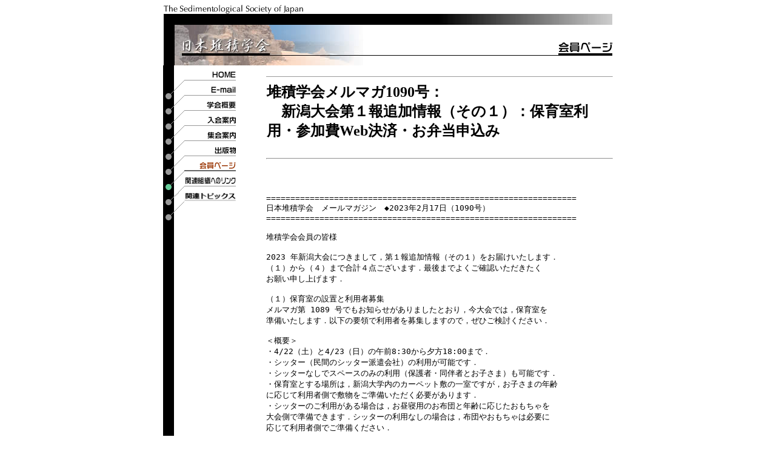

--- FILE ---
content_type: text/html
request_url: http://sediment.jp/01member/nos1090.html
body_size: 5025
content:
<!DOCTYPE HTML PUBLIC "-//W3C//DTD HTML 4.01 Transitional//EN">
<HTML lang="ja">
<head>
<META http-equiv="Content-Type" content="text/html; charset=UTF-8">
<meta http-equiv="Content-Script-Type" content="text/javascript">
<META http-equiv="Content-Style-Type" content="text/css">
<title>メルマガ1090</title>
<script language="JavaScript">
<!--
function MM_swapImgRestore() { //v3.0
var i,x,a=document.MM_sr; for(i=0;a&&i<a.length&&(x=a[i])&&x.oSrc;i++) x.src=x.oSrc;
}
function MM_preloadImages() { //v3.0
var d=document; if(d.images){ if(!d.MM_p) d.MM_p=new Array();
var i,j=d.MM_p.length,a=MM_preloadImages.arguments; for(i=0; i<a.length; i++)
if (a[i].indexOf("#")!=0){ d.MM_p[j]=new Image; d.MM_p[j++].src=a[i];}}
}
function MM_findObj(n, d) { //v4.01
var p,i,x;  if(!d) d=document; if((p=n.indexOf("?"))>0&&parent.frames.length) {
d=parent.frames[n.substring(p+1)].document; n=n.substring(0,p);}
if(!(x=d[n])&&d.all) x=d.all[n]; for (i=0;!x&&i<d.forms.length;i++) x=d.forms[i][n];
for(i=0;!x&&d.layers&&i<d.layers.length;i++) x=MM_findObj(n,d.layers[i].document);
if(!x && d.getElementById) x=d.getElementById(n); return x;
}
function MM_swapImage() { //v3.0
var i,j=0,x,a=MM_swapImage.arguments; document.MM_sr=new Array; for(i=0;i<(a.length-2);i+=3)
if ((x=MM_findObj(a[i]))!=null){document.MM_sr[j++]=x; if(!x.oSrc) x.oSrc=x.src; x.src=a[i+2];}
}
//-->
</script>
<link rel="stylesheet" href="../ssj.css" type="text/css">
</head>
<body bgcolor="#FFFFFF" text="#000000" onLoad="MM_preloadImages('../frmtimg/frmt23_f2.gif','../frmtimg/frmt26_f2.gif','../frmtimg/frmt29_f2.gif','../frmtimg/frmt32_f2.gif','../frmtimg/frmt35_f2.gif','../frmtimg/frmt38_f2.gif','../frmtimg/frmt44_f2.gif','../frmtimg/frmt20_f2.gif','../frmtimg/frmt15_f2.gif','../frmtimg/frmt19_f2.gif','../frmtimg/frmt22_f2.gif','../frmtimg/frmt25_f2.gif','../frmtimg/frmt28_f2.gif','../frmtimg/frmt31_f2.gif','../frmtimg/btshup_f2.gif','../frmtimg/frmt34_f2.gif','../frmtimg/frmt41_f2.gif','../frmtimg/frmt37_f2.gif')">
<div align="center"><a name="top"></a>
<table border="0" cellpadding="0" cellspacing="0" width="740">
<tr>
<td><img name="frmt01" src="../frmtimg/frmt01.gif" width="231" height="15" border="0" alt="The Sedimentological Society of Japan"></td>
<td><img src="../topimg/space.gif" width="509" height="1"></td>
</tr>
</table>
<table border="0" cellpadding="0" cellspacing="0" width="740">
<tr>
<td><img name="frmt03" src="../frmtimg/frmt03.gif" width="452" height="18" border="0"></td>
<td><img name="frmt04" src="../frmtimg/frmt04.jpg" width="288" height="18" border="0"></td>
</tr>
</table>
<table border="0" cellpadding="0" cellspacing="0" width="740">
<tr>
<td><img name="frmt05" src="../frmtimg/frmt05.gif" width="18" height="27" border="0"></td>
<td><img name="frmt06" src="../frmtimg/frmt06.jpg" width="311" height="27" border="0"></td>
<td><img src="../topimg/space.gif" width="411" height="1"></td>
</tr>
</table>
<table border="0" cellpadding="0" cellspacing="0" width="740">
<tr>
<td><img name="frmt08" src="../frmtimg/frmt08.gif" width="18" height="40" border="0"></td>
<td><img name="frmt09" src="../frmtimg/frmt09.jpg" width="311" height="40" border="0" alt="日本堆積学会"></td>
<td background="../frmtimg/line.gif"><img src="../topimg/space.gif" width="248" height="1"></td>
<td><img name="tit05" src="../frmtimg/tit01.gif" width="163" height="40" border="0" alt="会員ページ"></td>
</tr>
</table>
<table border="0" cellpadding="0" cellspacing="0" width="740">
<tr>
<td valign="top" bgcolor="#000000" width="18"><img src="../topimg/space.gif" width="18" height="1"></td>
<td valign="top" width="102"><img src="../topimg/space.gif" width="1" height="10"></td>
<td width="50"><img src="../topimg/space.gif" width="50" height="1"></td>
<td width="570"><img src="../topimg/space.gif" width="570" height="1"></td>
</tr>
<tr>
<td valign="top" bgcolor="#000000" width="18">
<table border="0" cellpadding="0" cellspacing="0" width="18">
<tr>
<td><img src="../topimg/space.gif" width="1" height="32"></td>
</tr>
<tr>
<td><img name="frmt20" src="../frmtimg/frmt20.gif" width="18" height="25" border="0"></td>
</tr>
<tr>
<td><img name="frmt23" src="../frmtimg/frmt20.gif" width="18" height="25" border="0"></td>
</tr>
<tr>
<td><img name="frmt29" src="../frmtimg/frmt20.gif" width="18" height="25" border="0"></td>
</tr>
<tr>
<td><img name="frmt32" src="../frmtimg/frmt20.gif" width="18" height="25" border="0"></td>
</tr>
<tr>
<td><img name="frmt35" src="../frmtimg/frmt20.gif" width="18" height="25" border="0"></td>
</tr>
<tr>
<td><img name="btshup01" src="../frmtimg/frmt20.gif" width="18" height="25" border="0"></td>
</tr>
<tr>
<td><img name="frmt26" src="../frmtimg/gricn.gif" width="18" height="25" border="0"></td>
</tr>
<tr>
<td><img name="frmt38" src="../frmtimg/frmt20.gif" width="18" height="25" border="0"></td>
</tr>
<tr>
<td><img name="frmt48" src="../frmtimg/frmt20.gif" width="18" height="25" border="0"></td>
</tr>
</table>
</td>
<td valign="top" width="102">
<table border="0" cellpadding="0" cellspacing="0" width="102">
<tr>
<td><a href="../index.html" onMouseOut="MM_swapImgRestore()"  onMouseOver="MM_swapImage('frmt20','','../frmtimg/frmt20_f2.gif','frmt15','','../frmtimg/frmt15_f2.gif',1)" ><img name="frmt15" src="../frmtimg/frmt15.gif" width="102" height="15" border="0" alt="HOME"></a></td>
</tr>
<tr>
<td><img name="frmt18" src="../frmtimg/frmt18.gif" width="102" height="10" border="0"></td>
</tr>
<tr>
<td><a href="mailto:office(ここにアットマークを入れてください）sediment.jp" onMouseOut="MM_swapImgRestore()"  onMouseOver="MM_swapImage('frmt23','','../frmtimg/frmt20_f2.gif','frmt19','','../frmtimg/frmt19_f2.gif',1)" ><img name="frmt19" src="../frmtimg/frmt19.gif" width="102" height="15" border="0" alt="E-mail"></a></td>
</tr>
<tr>
<td><img name="frmt21" src="../frmtimg/frmt21.gif" width="102" height="10" border="0"></td>
</tr>
<tr>
<td><a href="../02gakkai/0200.html" onMouseOut="MM_swapImgRestore()"  onMouseOver="MM_swapImage('frmt29','','../frmtimg/frmt20_f2.gif','frmt25','','../frmtimg/frmt25_f2.gif',1)" ><img name="frmt25" src="../frmtimg/frmt25.gif" width="102" height="15" border="0" alt="学会概要"></a></td>
</tr>
<tr>
<td><img name="frmt27" src="../frmtimg/frmt27.gif" width="102" height="10" border="0"></td>
</tr>
<tr>
<td><a href="../03nyukai/0300.html" onMouseOut="MM_swapImgRestore()"  onMouseOver="MM_swapImage('frmt32','','../frmtimg/frmt20_f2.gif','frmt28','','../frmtimg/frmt28_f2.gif',1)" ><img name="frmt28" src="../frmtimg/frmt28.gif" width="102" height="15" border="0" alt="入会案内"></a></td>
</tr>
<tr>
<td><img name="frmt30" src="../frmtimg/frmt30.gif" width="102" height="10" border="0"></td>
</tr>
<tr>
<td><a href="../04nennkai/0400.html" onMouseOut="MM_swapImgRestore()"  onMouseOver="MM_swapImage('frmt35','','../frmtimg/frmt20_f2.gif','frmt31','','../frmtimg/frmt31_f2.gif',1)" ><img name="frmt31" src="../frmtimg/frmt31.gif" width="102" height="15" border="0" alt="集会案内"></a></td>
</tr>
<tr>
<td><img name="frmt37" src="../frmtimg/frmt33.gif" width="102" height="10" border="0"></td>
</tr>
<tr>
<td><a href="../05shuppan/0500.html" onMouseOut="MM_swapImgRestore()" onMouseOver="MM_swapImage('btshup01','','../frmtimg/frmt20_f2.gif','btshup02','','../frmtimg/btshup_f2.gif',1)"><img src="../frmtimg/btshup.gif" width="102" height="15" border="0" alt="出版物" name="btshup02"></a></td>
</tr>
<tr>
<td><img name="frmt33" src="../frmtimg/frmt33.gif" width="102" height="10" border="0"></td>
</tr>
<tr>
<td><a href="0100.html" onMouseOut="MM_swapImgRestore()"  onMouseOver="MM_swapImage('frmt26','','../frmtimg/frmt20_f2.gif','frmt22','','../frmtimg/frmt22_f2.gif',1)" ><img name="frmt22" src="../frmtimg/frmt22_f2.gif" width="102" height="15" border="0" alt="会員ページ"></a></td>
</tr>
<tr>
<td><img name="frmt24" src="../frmtimg/frmt24.gif" width="102" height="10" border="0"></td>
</tr>
<tr>
<td><a href="../06link/0600.html" onMouseOut="MM_swapImgRestore()"  onMouseOver="MM_swapImage('frmt38','','../frmtimg/frmt20_f2.gif','frmt34','','../frmtimg/frmt34_f2.gif',1)" ><img name="frmt34" src="../frmtimg/frmt34.gif" width="102" height="15" border="0" alt="関連組織へのリンク"></a></td>
</tr>
<tr>
<td><img name="frmt36" src="../frmtimg/frmt36.gif" width="102" height="10" border="0"></td>
</tr>
<tr>
<td><a href="../08related/0800.html" onMouseOut="MM_swapImgRestore()"  onMouseOver="MM_swapImage('frmt48','','../frmtimg/frmt20_f2.gif','frmt45','','../frmtimg/frmt45_f2.gif',1)" ><img name="frmt45" src="../frmtimg/frmt45.gif" width="102" height="15" border="0" alt="関連トピックス"></a></td>
</tr>
<tr>
<td><img name="frmt47" src="../frmtimg/frmt47.gif" width="102" height="10" border="0"></td>
</tr>
<tr>
<td><img name="frmt40" src="../frmtimg/frmt40.gif" width="102" height="7" border="0"></td>
</tr>
</table>
</td>
					<td width="50"><img src="../topimg/space.gif" width="50" height="1"></td>
					<td align="left" valign="top" width="570">
						<hr width="570" size="1">
						<table border="0" cellspacing="0" celpadding="0" width="570">
							<tr>
								<td>
								<h2>堆積学会メルマガ1090号：<br>
								  　新潟大会第１報追加情報（その１）：保育室利用・参加費Web決済・お弁当申込み
										</h2>
								</td>
							</tr>
						</table>
						<hr>
						<span class=contents></span>
<p style="line-height:1.6em">
<br>
<pre>
================================================================
日本堆積学会　メールマガジン　◆2023年2月17日（1090号）
================================================================

堆積学会会員の皆様

2023 年新潟大会につきまして，第１報追加情報（その１）をお届けいたします．
（１）から（４）まで合計４点ございます．最後までよくご確認いただきたく
お願い申し上げます．

（１）保育室の設置と利用者募集
メルマガ第 1089 号でもお知らせがありましたとおり，今大会では，保育室を
準備いたします．以下の要領で利用者を募集しますので，ぜひご検討ください．

＜概要＞
・4/22（土）と4/23（日）の午前8:30から夕方18:00まで．
・シッター（民間のシッター派遣会社）の利用が可能です．
・シッターなしでスペースのみの利用（保護者・同伴者とお子さま）も可能です．
・保育室とする場所は，新潟大学内のカーペット敷の一室ですが，お子さまの年齢
に応じて利用者側で敷物をご準備いただく必要があります．
・シッターのご利用がある場合は，お昼寝用のお布団と年齢に応じたおもちゃを
大会側で準備できます．シッターの利用なしの場合は，布団やおもちゃは必要に
応じて利用者側でご準備ください．

＜料金＞
・シッターを利用しない場合は，費用はかかりません（お子様の安全管理に
ついては，保護者の方の責任でお願いいたします）．
・シッター利用の場合，シッター１名/１時間：2,000 円が目安です．ただし安全
管理上，乳幼児であれば 1 名でもシッター2 名が必要です（1 時間 4,000 円）．
・また，利用者数・利用時間により，上記負担額が変動します（利用人数が増え
れば上記目安より負担額は少なくなります）．
・利用料金は，申込期限後に速やかに決定し，利用希望者にお伝えいたします．
・なお，最終的に利用されることが決定しましたら，同意書に署名をして頂きます．

＜宅配お荷物のお預かり＞
・個人の敷物やおもちゃ，おむつなどを大会前々日までの必着を条件とし，大会
実行委員会でお預かりいたします．なお，保育に関わらないお荷物の配送はご遠慮
ください．詳細については，お問い合わせください．

＜申込方法＞
・次の項目を含めて，メールで新潟大会実行委員会にお申し込みください．シッター
を利用しない場合でも，申込手続きをお願いいたします．
・申込メールアドレス（新潟大会実行委員会（担当・卜部）urabe <at> gs.niigata-u.ac.jp）
  ＊<at> を @ に変えてください．
(a) 申込者氏名
(b) お子さまの年齢・性別・人数（複数の場合は個別に記述）
(c) 利用日と時間帯
(d) お昼寝用布団の要・不要
(e) お荷物預かりサービス利用希望の有無

＜申し込み期限＞
３月３日（金）

（２）同伴者の受け入れ
新潟大会においては，上記のとおり保育室を設置することに伴い，同伴者（子どもや
世話をする大人）の大会会場への入場を可能といたします．大会参加登録の受付フォーム
にて，同伴者の情報（参加者とのご関係，ご年齢，人数）をお知らせいただきたく
お願いいたします（近日追加予定）．

（３）Web 決済の導入について
本大会では，大会参加登録費，巡検参加費などの支払いにつきまして，Web 決済システム
を利用いたします．準備が整いしだい，詳細をお知らせいたします．なお，クレジット
カードをお持ちでなくシステムを利用できない場合や，当日参加の方には，従来どおり
現地での現金でのお支払いに対応いたします．

（４）大会期間中のお弁当の申込受付
新潟大学では，４月以降，土日の生協食堂・購買部の営業のめどがたっておらず，五十嵐
キャンパス内のコンビニが1店舗に限られることから，大会では日替わり弁当を1個700円
（税込）で，用意します（1日目・2日目で内容がかわります．飲み物は含みません）．
なお，アレルギーやベジタリアンなどの個別の食事制限には対応できません．申込は，
受付フォームにてお願いします（近日追加予定）．また，支払いは，大会参加登録費等と
同様に，両日分とも Web 決済システムにて受付けます．ぜひともご利用をご検討ください．

＜大会に関するお問い合わせ先＞
西田尚央（行事委員長）：nishidan <at> u-gakugei.ac.jp
＊<at> を @ に変えてください．
（注意）参加登録など各種申込みはひきつづき，受付フォームよりお願いいたします．

================================================================

＃　不達メールアドレスは随時配信リストより削除します．
＃　メルマガのバックナンバーは堆積学会ホームページからご覧いただけます．

■■■■■■■■■■■■■■■■■■■■■■■■■■■■■

日本堆積学会　事務局
〒311-2402 茨城県潮来市大生1375
茨城大学 水圏環境フィールドステーション（山口直文）内
メールアドレス：　<img src="../office.jpg" alt="" width="102" height="13" border="0">
ホームページURL：　http://sediment.jp/

■■■■■■■■■■■■■■■■■■■■■■■■■■■■■
 <br>
</pre>
						<hr width="570" size="1">
						<div align="center">
						<span name="nos_index"><a href="nosindex.html">INDEX</a> <html>
<head>
<META http-equiv="Content-Type" content="text/html; charset=UTF-8">
<title>戻るボタン　ＨＴＭＬ用ひながた -ahref.org-</title>
</head>
<body bgcolor="white">
<form>
<INPUT type="button" onClick='history.back();' value="戻る">
</form>
</body>
</html></div>
					</td>
				</tr>
</table>
<table border="0" cellpadding="0" cellspacing="0" width="740">
<tr>
<td width="18" valign="bottom" bgcolor="#000000"><a href="nos0116.html#top" onMouseOut="MM_swapImgRestore()"  onMouseOver="MM_swapImage('frmt44','','../frmtimg/frmt44_f2.gif',1)" ><img name="frmt44" src="../frmtimg/frmt44.gif" width="18" height="19" border="0" alt="上へ"></a></td>
<td width="102"><img src="../topimg/space.gif" width="102" height="1"></td>
<td width="50"><img src="../topimg/space.gif" width="50" height="1"></td>
<td width="570" valign="bottom" align="center" class="px10">
<hr width="570" size="1">
&copy;2003- The Sedimentological Society of Japan. All rights reserved.
</td>
</tr>
</table>
</div>
</BODY>
</HTML>

--- FILE ---
content_type: text/css
request_url: http://sediment.jp/ssj.css
body_size: 322
content:
@charset "utf-8";

.px10 {  font-size: 10px; color: #333333}
.px12 {  font-size: 12px; color: #333333}
.px10col {  font-size: 10px; color: #FF9900}
a:hover {  color: #FF0000; text-decoration: underline}
a:link {  color: #330099;}
a:visited {  color: #558888;}
/* a:link {  color: #330099; text-decoration: none} */
/* a:visited {  color: #669999; text-decoration: none} */
a:active {  color: #990000; text-decoration: underline}

.container{
  width: 450px;
  margin: 0 auto;
}
.block{
  display: table;
  margin: 20px 0;
}
.block > .block__element,
.block > a{
  display: table-cell;
  width: 130px;
  padding: 9px;
  border: 1px solid #666;
}
.block > a:hover{
  background: #dd3;
}